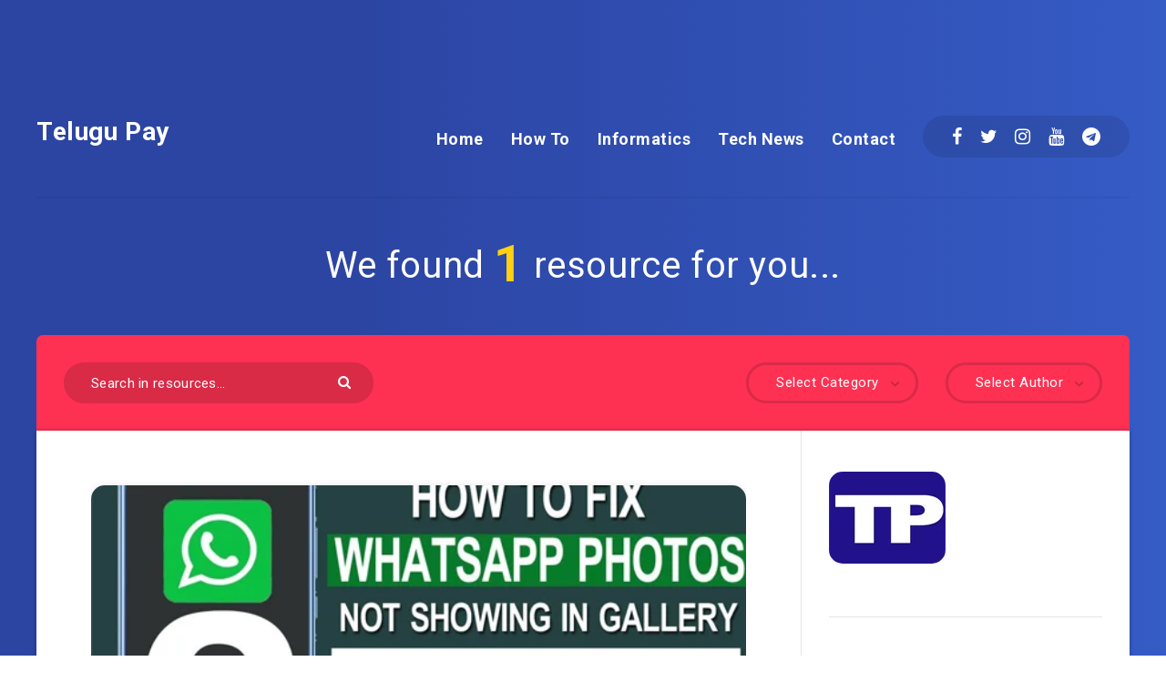

--- FILE ---
content_type: text/html; charset=UTF-8
request_url: https://telugupay.com/tag/whatsapp-images-and-videos-not-showing-in-gallery-how-fix-it/
body_size: 16092
content:
<!DOCTYPE html><html dir="ltr" lang="en-US" prefix="og: https://ogp.me/ns#" prefix="og: http://ogp.me/ns#"><head><meta charset="UTF-8"><meta name="viewport" content="width=device-width, initial-scale=1, maximum-scale=5"><title>WhatsApp Images And Videos Not Showing In Gallery How Fix it - Telugu Pay</title><meta name="robots" content="max-image-preview:large" /><meta name="google-site-verification" content="ODU7RYjnEj8sWgbYf_MIjesQd3h5wQYAMore4yfuTes" /><link rel="canonical" href="https://telugupay.com/tag/whatsapp-images-and-videos-not-showing-in-gallery-how-fix-it/" /><meta name="generator" content="All in One SEO (AIOSEO) 4.8.7" /> <script async src="https://www.googletagmanager.com/gtag/js?id=G-KFFSLLJ8ZW"></script> <script>window.dataLayer = window.dataLayer || [];
function gtag(){dataLayer.push(arguments);}
gtag('js', new Date());

gtag('config', 'G-KFFSLLJ8ZW');</script> <script type="application/ld+json" class="aioseo-schema">{"@context":"https:\/\/schema.org","@graph":[{"@type":"BreadcrumbList","@id":"https:\/\/telugupay.com\/tag\/whatsapp-images-and-videos-not-showing-in-gallery-how-fix-it\/#breadcrumblist","itemListElement":[{"@type":"ListItem","@id":"https:\/\/telugupay.com#listItem","position":1,"name":"Home","item":"https:\/\/telugupay.com","nextItem":{"@type":"ListItem","@id":"https:\/\/telugupay.com\/tag\/whatsapp-images-and-videos-not-showing-in-gallery-how-fix-it\/#listItem","name":"WhatsApp Images And Videos Not Showing In Gallery How Fix it"}},{"@type":"ListItem","@id":"https:\/\/telugupay.com\/tag\/whatsapp-images-and-videos-not-showing-in-gallery-how-fix-it\/#listItem","position":2,"name":"WhatsApp Images And Videos Not Showing In Gallery How Fix it","previousItem":{"@type":"ListItem","@id":"https:\/\/telugupay.com#listItem","name":"Home"}}]},{"@type":"CollectionPage","@id":"https:\/\/telugupay.com\/tag\/whatsapp-images-and-videos-not-showing-in-gallery-how-fix-it\/#collectionpage","url":"https:\/\/telugupay.com\/tag\/whatsapp-images-and-videos-not-showing-in-gallery-how-fix-it\/","name":"WhatsApp Images And Videos Not Showing In Gallery How Fix it - Telugu Pay","inLanguage":"en-US","isPartOf":{"@id":"https:\/\/telugupay.com\/#website"},"breadcrumb":{"@id":"https:\/\/telugupay.com\/tag\/whatsapp-images-and-videos-not-showing-in-gallery-how-fix-it\/#breadcrumblist"}},{"@type":"Organization","@id":"https:\/\/telugupay.com\/#organization","name":"Telugu Pay","description":"Information just a click away...","url":"https:\/\/telugupay.com\/"},{"@type":"WebSite","@id":"https:\/\/telugupay.com\/#website","url":"https:\/\/telugupay.com\/","name":"Telugu Pay","description":"Information just a click away...","inLanguage":"en-US","publisher":{"@id":"https:\/\/telugupay.com\/#organization"}}]}</script> <meta property="description" content="WhatsApp is a part of everyone’s daily life these days whatever the conversation might be, however some of us still wander to get solutions to..."/><meta property="og:locale" content="en_US" /><meta property="og:title" content="Tag: &lt;span&gt;WhatsApp Images And Videos Not Showing In Gallery How Fix it&lt;/span&gt; - Telugu Pay"/><meta property="og:description" content="WhatsApp is a part of everyone’s daily life these days whatever the conversation might be, however some of us still wander to get solutions to..."/><meta property="og:type" content="object"/><meta property="og:url" content="https://telugupay.com/tag/whatsapp-images-and-videos-not-showing-in-gallery-how-fix-it/"/><meta property="og:site_name" content="Telugu Pay"/><meta name="twitter:card" content="summary_large_image" /><meta name="twitter:description" content="WhatsApp is a part of everyone’s daily life these days whatever the conversation might be, however some of us still wander to get solutions to..." /><meta name="twitter:title" content="Tag: &lt;span&gt;WhatsApp Images And Videos Not Showing In Gallery How Fix it&lt;/span&gt; - Telugu Pay" /> <script data-cfasync="false" data-pagespeed-no-defer>var gtm4wp_datalayer_name = "dataLayer";
	var dataLayer = dataLayer || [];</script> <link rel='dns-prefetch' href='//fonts.googleapis.com' /><link rel="alternate" type="application/rss+xml" title="Telugu Pay &raquo; Feed" href="https://telugupay.com/feed/" /><link rel="alternate" type="application/rss+xml" title="Telugu Pay &raquo; Comments Feed" href="https://telugupay.com/comments/feed/" /><link rel="alternate" type="application/rss+xml" title="Telugu Pay &raquo; WhatsApp Images And Videos Not Showing In Gallery How Fix it Tag Feed" href="https://telugupay.com/tag/whatsapp-images-and-videos-not-showing-in-gallery-how-fix-it/feed/" /> <script data-optimized="1" type="text/javascript">window._wpemojiSettings={"baseUrl":"https:\/\/s.w.org\/images\/core\/emoji\/16.0.1\/72x72\/","ext":".png","svgUrl":"https:\/\/s.w.org\/images\/core\/emoji\/16.0.1\/svg\/","svgExt":".svg","source":{"concatemoji":"https:\/\/telugupay.com\/wp-includes\/js\/wp-emoji-release.min.js?ver=6.8.3"}};
/*! This file is auto-generated */
!function(s,n){var o,i,e;function c(e){try{var t={supportTests:e,timestamp:(new Date).valueOf()};sessionStorage.setItem(o,JSON.stringify(t))}catch(e){}}function p(e,t,n){e.clearRect(0,0,e.canvas.width,e.canvas.height),e.fillText(t,0,0);var t=new Uint32Array(e.getImageData(0,0,e.canvas.width,e.canvas.height).data),a=(e.clearRect(0,0,e.canvas.width,e.canvas.height),e.fillText(n,0,0),new Uint32Array(e.getImageData(0,0,e.canvas.width,e.canvas.height).data));return t.every(function(e,t){return e===a[t]})}function u(e,t){e.clearRect(0,0,e.canvas.width,e.canvas.height),e.fillText(t,0,0);for(var n=e.getImageData(16,16,1,1),a=0;a<n.data.length;a++)if(0!==n.data[a])return!1;return!0}function f(e,t,n,a){switch(t){case"flag":return n(e,"\ud83c\udff3\ufe0f\u200d\u26a7\ufe0f","\ud83c\udff3\ufe0f\u200b\u26a7\ufe0f")?!1:!n(e,"\ud83c\udde8\ud83c\uddf6","\ud83c\udde8\u200b\ud83c\uddf6")&&!n(e,"\ud83c\udff4\udb40\udc67\udb40\udc62\udb40\udc65\udb40\udc6e\udb40\udc67\udb40\udc7f","\ud83c\udff4\u200b\udb40\udc67\u200b\udb40\udc62\u200b\udb40\udc65\u200b\udb40\udc6e\u200b\udb40\udc67\u200b\udb40\udc7f");case"emoji":return!a(e,"\ud83e\udedf")}return!1}function g(e,t,n,a){var r="undefined"!=typeof WorkerGlobalScope&&self instanceof WorkerGlobalScope?new OffscreenCanvas(300,150):s.createElement("canvas"),o=r.getContext("2d",{willReadFrequently:!0}),i=(o.textBaseline="top",o.font="600 32px Arial",{});return e.forEach(function(e){i[e]=t(o,e,n,a)}),i}function t(e){var t=s.createElement("script");t.src=e,t.defer=!0,s.head.appendChild(t)}"undefined"!=typeof Promise&&(o="wpEmojiSettingsSupports",i=["flag","emoji"],n.supports={everything:!0,everythingExceptFlag:!0},e=new Promise(function(e){s.addEventListener("DOMContentLoaded",e,{once:!0})}),new Promise(function(t){var n=function(){try{var e=JSON.parse(sessionStorage.getItem(o));if("object"==typeof e&&"number"==typeof e.timestamp&&(new Date).valueOf()<e.timestamp+604800&&"object"==typeof e.supportTests)return e.supportTests}catch(e){}return null}();if(!n){if("undefined"!=typeof Worker&&"undefined"!=typeof OffscreenCanvas&&"undefined"!=typeof URL&&URL.createObjectURL&&"undefined"!=typeof Blob)try{var e="postMessage("+g.toString()+"("+[JSON.stringify(i),f.toString(),p.toString(),u.toString()].join(",")+"));",a=new Blob([e],{type:"text/javascript"}),r=new Worker(URL.createObjectURL(a),{name:"wpTestEmojiSupports"});return void(r.onmessage=function(e){c(n=e.data),r.terminate(),t(n)})}catch(e){}c(n=g(i,f,p,u))}t(n)}).then(function(e){for(var t in e)n.supports[t]=e[t],n.supports.everything=n.supports.everything&&n.supports[t],"flag"!==t&&(n.supports.everythingExceptFlag=n.supports.everythingExceptFlag&&n.supports[t]);n.supports.everythingExceptFlag=n.supports.everythingExceptFlag&&!n.supports.flag,n.DOMReady=!1,n.readyCallback=function(){n.DOMReady=!0}}).then(function(){return e}).then(function(){var e;n.supports.everything||(n.readyCallback(),(e=n.source||{}).concatemoji?t(e.concatemoji):e.wpemoji&&e.twemoji&&(t(e.twemoji),t(e.wpemoji)))}))}((window,document),window._wpemojiSettings)</script> <link data-optimized="2" rel="stylesheet" href="https://telugupay.com/wp-content/litespeed/css/a9a0edb23827ba3c76d9bb963e5205df.css?ver=11189" /><link rel="preload" as="style" id='epcl-plugins-css' onload="this.onload=null;this.rel=`stylesheet`"  href='https://telugupay.com/wp-content/themes/reco/assets/dist/plugins.min.css?ver=4.5.5' type='text/css' media='all' /><link rel="preload" as="style" id='epcl-google-fonts-css' onload="this.onload=null;this.rel=`stylesheet`"  href='https://fonts.googleapis.com/css?family=Poppins%3A400%2C400i%2C500%2C600%2C600i%2C700%2C700i%7CRoboto%3A400%2C500%2C700&#038;subset=latin%2Clatin-ext&#038;display=swap' type='text/css' media='all' /> <script type="text/javascript" src="https://telugupay.com/wp-includes/js/jquery/jquery.min.js?ver=3.7.1" id="jquery-core-js"></script> <script data-optimized="1" type="text/javascript" src="https://telugupay.com/wp-content/litespeed/js/d9730116db113649184a59a626c7f092.js?ver=d542a" id="jquery-migrate-js"></script> <script data-optimized="1" type="text/javascript" id="__ytprefs__-js-extra">var _EPYT_={"ajaxurl":"https:\/\/telugupay.com\/wp-admin\/admin-ajax.php","security":"6c4b30c7ba","gallery_scrolloffset":"20","eppathtoscripts":"https:\/\/telugupay.com\/wp-content\/plugins\/youtube-embed-plus\/scripts\/","eppath":"https:\/\/telugupay.com\/wp-content\/plugins\/youtube-embed-plus\/","epresponsiveselector":"[\"iframe.__youtube_prefs__\",\"iframe[src*='youtube.com']\",\"iframe[src*='youtube-nocookie.com']\",\"iframe[data-ep-src*='youtube.com']\",\"iframe[data-ep-src*='youtube-nocookie.com']\",\"iframe[data-ep-gallerysrc*='youtube.com']\"]","epdovol":"1","version":"14.2.3","evselector":"iframe.__youtube_prefs__[src], iframe[src*=\"youtube.com\/embed\/\"], iframe[src*=\"youtube-nocookie.com\/embed\/\"]","ajax_compat":"","maxres_facade":"eager","ytapi_load":"light","pause_others":"","stopMobileBuffer":"1","facade_mode":"","not_live_on_channel":""}</script> <script data-optimized="1" type="text/javascript" src="https://telugupay.com/wp-content/litespeed/js/7e12af6ba033ca5a72748270de3866c6.js?ver=7fd80" id="__ytprefs__-js"></script> <link rel="https://api.w.org/" href="https://telugupay.com/wp-json/" /><link rel="alternate" title="JSON" type="application/json" href="https://telugupay.com/wp-json/wp/v2/tags/67" /><link rel="EditURI" type="application/rsd+xml" title="RSD" href="https://telugupay.com/xmlrpc.php?rsd" /><meta name="generator" content="WordPress 6.8.3" /><meta name="generator" content="Redux 4.5.7" /> <script data-cfasync="false" data-pagespeed-no-defer>var dataLayer_content = {"pagePostType":"post","pagePostType2":"tag-post"};
	dataLayer.push( dataLayer_content );</script> <script data-cfasync="false" data-pagespeed-no-defer>(function(w,d,s,l,i){w[l]=w[l]||[];w[l].push({'gtm.start':
new Date().getTime(),event:'gtm.js'});var f=d.getElementsByTagName(s)[0],
j=d.createElement(s),dl=l!='dataLayer'?'&l='+l:'';j.async=true;j.src=
'//www.googletagmanager.com/gtm.js?id='+i+dl;f.parentNode.insertBefore(j,f);
})(window,document,'script','dataLayer','GTM-5VNPC9Q');</script> <link rel="icon" href="https://telugupay.com/wp-content/uploads/2021/11/cropped-cropped-Telugu-Pay-LG-32x32.png" sizes="32x32" /><link rel="icon" href="https://telugupay.com/wp-content/uploads/2021/11/cropped-cropped-Telugu-Pay-LG-192x192.png" sizes="192x192" /><link rel="apple-touch-icon" href="https://telugupay.com/wp-content/uploads/2021/11/cropped-cropped-Telugu-Pay-LG-180x180.png" /><meta name="msapplication-TileImage" content="https://telugupay.com/wp-content/uploads/2021/11/cropped-cropped-Telugu-Pay-LG-270x270.png" /><meta name="galaksion-domain-verification" content="6c75e77f3547ede251c7838db8c93a5256980aba0b05dd866e4f0cbfe9a68826" /></head><body class="archive tag tag-whatsapp-images-and-videos-not-showing-in-gallery-how-fix-it tag-67 wp-custom-logo wp-embed-responsive wp-theme-reco wp-child-theme-reco-child  mobile-fullwidth  enable-optimization"><div id='div-gpt-ad-1683873163050-0' style='min-width: 728px; min-height: 90px;'> <script>googletag.cmd.push(function(){googletag.display('div-gpt-ad-1683873163050-0')})</script> </div>
<svg xmlns="http://www.w3.org/2000/svg" xmlns:xlink="http://www.w3.org/1999/xlink" style="display: none;"><symbol id="clock" viewBox="0 0 512 512">
<path d="M347.216,301.211l-71.387-53.54V138.609c0-10.966-8.864-19.83-19.83-19.83c-10.966,0-19.83,8.864-19.83,19.83v118.978    c0,6.246,2.935,12.136,7.932,15.864l79.318,59.489c3.569,2.677,7.734,3.966,11.878,3.966c6.048,0,11.997-2.717,15.884-7.952    C357.766,320.208,355.981,307.775,347.216,301.211z"></path>
<path d="M256,0C114.833,0,0,114.833,0,256s114.833,256,256,256s256-114.833,256-256S397.167,0,256,0z M256,472.341    c-119.275,0-216.341-97.066-216.341-216.341S136.725,39.659,256,39.659c119.295,0,216.341,97.066,216.341,216.341    S375.275,472.341,256,472.341z"></path>
</symbol><symbol id="comments-old" viewBox="0 0 31 31">
<path d="M29.833,22.545c-0.034-0.028-0.075-0.044-0.112-0.068c-0.043-0.041-0.078-0.087-0.125-0.125l-2.187-1.774
c2.356-1.741,3.774-4.021,3.774-6.558c0-5.591-6.849-9.97-15.592-9.97C6.849,4.05,0,8.43,0,14.02c0,2.94,1.937,5.649,5.351,7.534
l-2.19,5.385l1.331,0.133c0.414,0.043,0.812,0.062,1.197,0.062c3.585,0,5.955-1.692,7.384-3.272
c0.83,0.086,1.675,0.129,2.519,0.129c2.286,0,4.438-0.306,6.375-0.849l4.215,3.419c0.049,0.04,0.104,0.071,0.155,0.105
c0.028,0.029,0.05,0.062,0.082,0.087c0.245,0.198,0.562,0.272,0.896,0.241c0.041,0.004,0.082,0.011,0.125,0.011
c0.582,0,1.162-0.252,1.556-0.737l0.894-1.102c0.426-0.525,0.536-1.203,0.364-1.811C30.212,23.029,30.075,22.742,29.833,22.545z
M15.595,21.99c-0.944,0-1.888-0.058-2.806-0.172l-0.548-0.069l-0.35,0.427c-1.528,1.866-3.488,2.857-5.831,2.951l1.845-4.536
l-0.848-0.407c-3.213-1.544-5.055-3.79-5.055-6.163c0-4.32,6.224-7.97,13.592-7.97c7.367,0,13.593,3.651,13.593,7.971
c0,1.976-1.312,3.806-3.431,5.216l-7.153-5.806l-1.185-0.961c-0.088-0.093-0.188-0.179-0.31-0.252l-0.06-0.048l-0.009,0.011
c-0.096-0.052-0.198-0.1-0.312-0.137l-5.011-1.632c-0.223-0.073-0.416-0.107-0.578-0.107c-0.598,0-0.758,0.47-0.326,1.221
l2.629,4.567c0.06,0.104,0.13,0.192,0.2,0.276l-0.007,0.009l0.034,0.028c0.111,0.125,0.233,0.22,0.362,0.293l1.61,1.308
l4.346,3.528C18.602,21.826,17.126,21.99,15.595,21.99z M15.701,16.275l0.28-0.345l6.191,5.024c-0.238,0.08-0.486,0.15-0.734,0.223
l-5.871-4.766C15.612,16.367,15.658,16.328,15.701,16.275z M15.343,14.276l-1.049,1.292l-2.312-4.017l4.407,1.436l-0.599,0.738
L15.343,14.276z M23.93,23.199l-0.603-0.489c0.233-0.083,0.46-0.173,0.685-0.263l0.318,0.259L23.93,23.199z M27.436,23.176
l-0.894,1.103c-0.229,0.283-0.383,0.596-0.472,0.904l-1.484-1.205l2.154-2.654l1.484,1.205
C27.939,22.678,27.666,22.892,27.436,23.176z"/>
</symbol><symbol id="copy" viewBox="0 0 488.3 488.3">
<g>
<path d="M314.25,85.4h-227c-21.3,0-38.6,17.3-38.6,38.6v325.7c0,21.3,17.3,38.6,38.6,38.6h227c21.3,0,38.6-17.3,38.6-38.6V124
C352.75,102.7,335.45,85.4,314.25,85.4z M325.75,449.6c0,6.4-5.2,11.6-11.6,11.6h-227c-6.4,0-11.6-5.2-11.6-11.6V124
c0-6.4,5.2-11.6,11.6-11.6h227c6.4,0,11.6,5.2,11.6,11.6V449.6z"/>
<path d="M401.05,0h-227c-21.3,0-38.6,17.3-38.6,38.6c0,7.5,6,13.5,13.5,13.5s13.5-6,13.5-13.5c0-6.4,5.2-11.6,11.6-11.6h227
c6.4,0,11.6,5.2,11.6,11.6v325.7c0,6.4-5.2,11.6-11.6,11.6c-7.5,0-13.5,6-13.5,13.5s6,13.5,13.5,13.5c21.3,0,38.6-17.3,38.6-38.6
V38.6C439.65,17.3,422.35,0,401.05,0z"/>
</g>
</symbol><symbol id="download" viewBox="0 -15 512 511">
<path d="m400.5625 144.59375h-.945312c-9.101563-79.101562-80.605469-135.847656-159.707032-126.742188-66.566406 7.660157-119.085937 60.175782-126.746094 126.742188h-.941406c-53.085937 0-96.117187 43.03125-96.117187 96.117188 0 53.082031 43.03125 96.113281 96.117187 96.113281h288.339844c53.085938 0 96.117188-43.03125 96.117188-96.113281 0-53.085938-43.035157-96.117188-96.117188-96.117188zm0 0" fill="#bddbff"/><g fill="#3d9ae2"><path d="m413.492188 129.410156c-17.292969-86.765625-101.648438-143.082031-188.414063-125.789062-63.460937 12.648437-113.082031 62.238281-125.769531 125.691406-61.519532 7.089844-105.648438 62.707031-98.5625 124.230469 6.523437 56.621093 54.480468 99.339843 111.476562 99.300781h80.09375c8.847656 0 16.019532-7.171875 16.019532-16.019531 0-8.847657-7.171876-16.019531-16.019532-16.019531h-80.09375c-44.238281-.261719-79.886718-36.332032-79.625-80.566407.261719-44.238281 36.332032-79.886719 80.566406-79.625 8.167969 0 15.027344-6.140625 15.925782-14.257812 8.132812-70.304688 71.722656-120.707031 142.03125-112.574219 59.109375 6.835938 105.738281 53.464844 112.574218 112.574219 1.34375 8.261719 8.5 14.3125 16.867188 14.257812 44.238281 0 80.097656 35.859375 80.097656 80.097657 0 44.234374-35.859375 80.09375-80.097656 80.09375h-80.09375c-8.847656 0-16.019531 7.171874-16.019531 16.019531 0 8.847656 7.171875 16.019531 16.019531 16.019531h80.09375c61.929688-.386719 111.820312-50.902344 111.433594-112.828125-.347656-56.394531-42.527344-103.753906-98.503906-110.605469zm0 0"/><path d="m313.019531 385.679688-40.609375 40.625v-201.613282c0-8.847656-7.171875-16.019531-16.019531-16.019531-8.84375 0-16.015625 7.171875-16.015625 16.019531v201.613282l-40.609375-40.625c-6.144531-6.363282-16.289063-6.539063-22.652344-.390626-6.363281 6.144532-6.539062 16.285157-.394531 22.648438.128906.132812.261719.265625.394531.394531l67.9375 67.953125c1.480469 1.480469 3.238281 2.65625 5.175781 3.460938 3.941407 1.664062 8.390626 1.664062 12.332032 0 1.9375-.804688 3.695312-1.980469 5.175781-3.460938l67.9375-67.953125c6.363281-6.144531 6.539063-16.285156.394531-22.652343-6.148437-6.363282-16.289062-6.539063-22.652344-.390626-.132812.128907-.265624.257813-.394531.390626zm0 0" fill="#3e3d42"/></g></symbol><symbol id="comments-2" viewBox="1 -31 511.99999 511">
<path d="m464 16.5h-416c-17.671875 0-32 14.328125-32 32v256c0 17.671875 14.328125 32 32 32h80v96l96-96h240c17.675781 0 32-14.328125 32-32v-256c0-17.671875-14.328125-32-32-32zm0 0" fill="#ffe477"/><path d="m128 448.5c-8.835938 0-16-7.164062-16-16v-80h-64c-26.511719 0-48-21.492188-48-48v-256c0-26.511719 21.488281-48 48-48h416c26.511719 0 48 21.488281 48 48v256c0 26.507812-21.488281 48-48 48h-233.375l-91.3125 91.3125c-3 3-7.070312 4.6875-11.3125 4.6875zm-80-416c-8.835938 0-16 7.164062-16 16v256c0 8.835938 7.164062 16 16 16h80c8.835938 0 16 7.164062 16 16v57.375l68.6875-68.6875c3-3 7.070312-4.6875 11.3125-4.6875h240c8.835938 0 16-7.164062 16-16v-256c0-8.835938-7.164062-16-16-16zm0 0" fill="#3e3d42"/></symbol><symbol id="calendar" viewBox="1 1 511.99999 511.99999">
<g fill="#bddbff"><path d="m464 64h-64v32c0 8.835938-7.164062 16-16 16h-32c-8.835938 0-16-7.164062-16-16v-32h-160v32c0 8.835938-7.164062 16-16 16h-32c-8.835938 0-16-7.164062-16-16v-32h-64c-17.652344.054688-31.949219 14.347656-32 32v80h480v-80c-.054688-17.652344-14.347656-31.945312-32-32zm0 0"/><path d="m160 272c0 17.671875-14.328125 32-32 32s-32-14.328125-32-32 14.328125-32 32-32 32 14.328125 32 32zm0 0"/><path d="m416 272c0 17.671875-14.328125 32-32 32s-32-14.328125-32-32 14.328125-32 32-32 32 14.328125 32 32zm0 0"/><path d="m288 272c0 17.671875-14.328125 32-32 32s-32-14.328125-32-32 14.328125-32 32-32 32 14.328125 32 32zm0 0"/><path d="m160 400c0 17.671875-14.328125 32-32 32s-32-14.328125-32-32 14.328125-32 32-32 32 14.328125 32 32zm0 0"/><path d="m416 400c0 17.671875-14.328125 32-32 32s-32-14.328125-32-32 14.328125-32 32-32 32 14.328125 32 32zm0 0"/><path d="m288 400c0 17.671875-14.328125 32-32 32s-32-14.328125-32-32 14.328125-32 32-32 32 14.328125 32 32zm0 0"/></g><path d="m464 48h-48v-16c0-17.671875-14.328125-32-32-32h-32c-17.671875 0-32 14.328125-32 32v16h-128v-16c0-17.671875-14.328125-32-32-32h-32c-17.671875 0-32 14.328125-32 32v16h-48c-26.507812 0-48 21.488281-48 48v368c0 26.507812 21.492188 48 48 48h416c26.507812 0 48-21.492188 48-48v-368c0-26.511719-21.492188-48-48-48zm-112-16h32v64h-32zm-224 0h32v64h-32zm-80 48h48v16c0 17.671875 14.328125 32 32 32h32c17.671875 0 32-14.324219 32-32v-16h128v16c0 17.671875 14.328125 32 32 32h32c17.671875 0 32-14.324219 32-32v-16h48c8.835938 0 16 7.164062 16 16v64h-448v-64c0-8.835938 7.164062-16 16-16zm416 400h-416c-8.835938 0-16-7.164062-16-16v-272h448v272c0 8.835938-7.164062 16-16 16zm0 0" fill="#3d9ae2"/><path d="m128 224c-26.507812 0-48 21.492188-48 48s21.492188 48 48 48 48-21.492188 48-48-21.492188-48-48-48zm0 64c-8.835938 0-16-7.164062-16-16s7.164062-16 16-16 16 7.164062 16 16-7.164062 16-16 16zm0 0" fill="#3d9ae2"/><path d="m384 224c-26.507812 0-48 21.492188-48 48s21.492188 48 48 48 48-21.492188 48-48-21.492188-48-48-48zm0 64c-8.835938 0-16-7.164062-16-16s7.164062-16 16-16 16 7.164062 16 16-7.164062 16-16 16zm0 0" fill="#3d9ae2"/><path d="m256 224c-26.507812 0-48 21.492188-48 48s21.492188 48 48 48 48-21.492188 48-48-21.492188-48-48-48zm0 64c-8.835938 0-16-7.164062-16-16s7.164062-16 16-16 16 7.164062 16 16-7.164062 16-16 16zm0 0" fill="#3d9ae2"/><path d="m128 352c-26.507812 0-48 21.492188-48 48s21.492188 48 48 48 48-21.492188 48-48-21.492188-48-48-48zm0 64c-8.835938 0-16-7.164062-16-16s7.164062-16 16-16 16 7.164062 16 16-7.164062 16-16 16zm0 0" fill="#3d9ae2"/><path d="m384 352c-26.507812 0-48 21.492188-48 48s21.492188 48 48 48 48-21.492188 48-48-21.492188-48-48-48zm0 64c-8.835938 0-16-7.164062-16-16s7.164062-16 16-16 16 7.164062 16 16-7.164062 16-16 16zm0 0" fill="#3d9ae2"/><path d="m256 352c-26.507812 0-48 21.492188-48 48s21.492188 48 48 48 48-21.492188 48-48-21.492188-48-48-48zm0 64c-8.835938 0-16-7.164062-16-16s7.164062-16 16-16 16 7.164062 16 16-7.164062 16-16 16zm0 0" fill="#3d9ae2"/></symbol><symbol id="clock-2" viewBox="1 1 511.99998 511.99998">
<path d="m256 0c-141.386719 0-256 114.613281-256 256s114.613281 256 256 256 256-114.613281 256-256c-.167969-141.316406-114.683594-255.832031-256-256zm16 479.183594v-31.183594c0-8.835938-7.164062-16-16-16s-16 7.164062-16 16v31.183594c-110.917969-8.054688-199.128906-96.265625-207.183594-207.183594h31.183594c8.835938 0 16-7.164062 16-16s-7.164062-16-16-16h-31.183594c8.054688-110.917969 96.265625-199.128906 207.183594-207.183594v31.183594c0 8.835938 7.164062 16 16 16s16-7.164062 16-16v-31.183594c110.917969 8.054688 199.128906 96.265625 207.183594 207.183594h-31.183594c-8.835938 0-16 7.164062-16 16s7.164062 16 16 16h31.183594c-8.054688 110.917969-96.265625 199.128906-207.183594 207.183594zm0 0"/><path d="m352 240h-80v-96c0-8.835938-7.164062-16-16-16s-16 7.164062-16 16v112c0 8.835938 7.164062 16 16 16h96c8.835938 0 16-7.164062 16-16s-7.164062-16-16-16zm0 0"/></symbol><symbol id="envelope" viewBox="1 -95 511.99998 511">
<path d="m16 32.5v256c0 8.835938 7.164062 16 16 16h448c8.835938 0 16-7.164062 16-16v-256l-240 112zm0 0" fill="#333"/><path d="m480 16.5h-448c-8.835938 0-16 7.164062-16 16l240 112 240-112c0-8.835938-7.164062-16-16-16zm0 0" fill="#333"/><path d="m512 32.117188c0-.207032 0-.386719 0-.59375-.527344-17.289063-14.699219-31.03125-32-31.023438h-448c-17.261719.042969-31.378906 13.769531-31.9023438 31.023438v.59375c0 .207031-.0976562.253906-.0976562.382812v256c0 17.671875 14.328125 32 32 32h448c17.671875 0 32-14.328125 32-32v-256c0-.128906 0-.257812 0-.382812zm-53.839844.382812-202.160156 94.398438-202.160156-94.398438zm-426.160156 256v-230.878906l217.230469 101.375c4.292969 2.003906 9.246093 2.003906 13.539062 0l217.230469-101.375v230.878906zm0 0" fill="#fff"/></symbol>
</svg><div id="wrapper"><header id="header" class="minimalist enable-sticky"><div class="menu-wrapper"><div class="grid-container"><div class="menu-mobile">
<i class="fa fa-bars"></i></div><div class="logo">
<a href="https://telugupay.com/" class="title white no-margin">
Telugu Pay					</a></div><div class="share-buttons hide-on-tablet hide-on-mobile">
<a href="https://www.facebook.com/telugupay" target="_blank" aria-label="Facebook" rel="nofollow noopener noreferrer"><i class="fa fa-facebook"></i></a>
<a href="https://twitter.com/TeluguPay" target="_blank" aria-label="Twitter" rel="nofollow noopener noreferrer"><i class="fa fa-twitter"></i></a>
<a href="https://www.instagram.com/telugupay/" target="_blank" aria-label="Instagram" rel="nofollow noopener noreferrer"><i class="fa fa-instagram"></i></a>
<a href="https://www.youtube.com/telugupay" target="_blank" aria-label="Youtube" rel="nofollow noopener noreferrer"><i class="fa fa-youtube"></i></a>
<a href="https://t.me/TeluguPayChannel" target="_blank" aria-label="Telegram" rel="nofollow noopener noreferrer"><i class="fa fa-telegram"></i></a></div><nav class="main-nav"><ul id="menu-header" class="menu"><li id="menu-item-963" class="menu-item menu-item-type-custom menu-item-object-custom menu-item-home menu-item-963"><a href="https://telugupay.com/">Home</a></li><li id="menu-item-630" class="menu-item menu-item-type-taxonomy menu-item-object-category menu-item-630"><a href="https://telugupay.com/category/how-to/">How To</a></li><li id="menu-item-631" class="menu-item menu-item-type-taxonomy menu-item-object-category menu-item-631"><a href="https://telugupay.com/category/informatics/">Informatics</a></li><li id="menu-item-632" class="menu-item menu-item-type-taxonomy menu-item-object-category menu-item-632"><a href="https://telugupay.com/category/tech-news/">Tech News</a></li><li id="menu-item-175" class="menu-item menu-item-type-post_type menu-item-object-page menu-item-175"><a href="https://telugupay.com/contact-us/">Contact</a></li></ul></nav><div class="clear"></div><div class="border hide-on-tablet hide-on-mobile"></div></div><div class="clear"></div></div><div class="spacer" style="display:none;"></div><div class="clear"></div></header><main id="archives" class="main"><div class="grid-container module-wrapper "><div class="section counter"><h1 class="title ularge white textcenter no-margin">We found <span class="count main-color" data-total="1">0</span> resource for you...</h1><div class="clear"></div></div><div class="filters"><div class="grid-33 tablet-grid-40"><form action="https://telugupay.com/" method="get" class="search-form">
<input type="text" name="s" id="s" value="" class="search-field" placeholder="Search in resources..." aria-label="Search in resources..." required>
<button type="submit" class="submit" aria-label="Submit"><i class="fa fa-search"></i></button></form></div><div class="grid-50 tablet-grid-60 alignright textright hide-on-mobile"><select name="author" class="custom-select hide-on-mobile"><option value="">Select Author</option><option value="https://telugupay.com/author/admin/">Suresh kumar</option>
</select>
<select name="tag" class="custom-select"><option value="">Select Category</option><option value="https://telugupay.com/category/how-to/" >How To</option><option value="https://telugupay.com/category/informatics/" >Informatics</option><option value="https://telugupay.com/category/latest-news/" >Latest News</option><option value="https://telugupay.com/category/must-watch/" >Must Watch</option><option value="https://telugupay.com/category/tech-news/" >Tech News</option><option value="https://telugupay.com/category/top-news/" >Top News</option><option value="https://telugupay.com/category/trending/" >Trending</option>
</select></div><div class="clear"></div></div><div class="content-wrapper classic"><div class="content clearfix"><div class="center left-content grid-70"><div id="articles-696f546119745" class="articles classic"><article class="default index-1 np-mobile&quot; post-107 post type-post status-publish format-standard has-post-thumbnail hentry category-latest-news category-tech-news tag-gallery tag-how-to-fix-whatsapp-photos-and-videos-not-showing tag-telugu-pay tag-whatsapp tag-whatsapp-images-and-videos-not-showing-in-gallery-how-fix-it tag-whatsapp-images-not-showing-in-gallery tag-whatsapp-media-not-showing-in-gallery tag-whatsapp-photo-and-video-not-save-in-gallery tag-whatsapp-photos-not-showing-in-gallery tag-whatsapp-photos-videos-not-showing-in-the-gallery tag-whatsapp-pictures-videos-not-showing tag-whatsapp-videos-not-showing-in-gallery tag-whatsapp-videos-not-showing-in-gallery-android"><div class="top"><div class="post-format-image post-format-wrapper "><div class="featured-image">
<a href="https://telugupay.com/whatsapp-photos-and-videos-not-showing-in-the-gallery-fix-it-to-two-easy-steps/" class="thumb hover-effect">
<span class="fullimage cover" role="img" aria-label="WhatsApp Photos and Videos not Showing in the Gallery Fix it to two easy Steps" style="background-image: url(https://telugupay.com/wp-content/uploads/2021/11/WhatsApp-Photos-and-Videos-not-Showing-in-the-Gallery-Fix-it-to-two-easy-Steps.jpg);"></span>
</a><div class="tags absolute">
<a href="https://telugupay.com/category/latest-news/" rel="category tag">Latest News</a> <a href="https://telugupay.com/category/tech-news/" rel="category tag">Tech News</a></div></div></div></div><div class="bottom"><header><h2 class="title gradient-effect"><a href="https://telugupay.com/whatsapp-photos-and-videos-not-showing-in-the-gallery-fix-it-to-two-easy-steps/">WhatsApp Photos and Videos not Showing in the Gallery Fix it to two easy Steps</a></h2><div class="meta">
<time datetime="2021-11-22"><svg><use xlink:href="#calendar"></use></svg>November 22, 2021</time><a href="https://telugupay.com/whatsapp-photos-and-videos-not-showing-in-the-gallery-fix-it-to-two-easy-steps/#comments" class="comments alignright">
<svg><use xlink:href="#comments-2"></use></svg>
<span class="comment-count">0</span>
<span class="comment-word hide-on-mobile">Comments</span>
</a><a href="https://telugupay.com/whatsapp-photos-and-videos-not-showing-in-the-gallery-fix-it-to-two-easy-steps/" class="download alignright">
<i class="fa fa-eye" style="top: -1px;"></i> 898                            </a><div class="clear"></div></div></header><div class="post-excerpt grid-container grid-small np-mobile"><div class="clear"></div>
<a href="https://telugupay.com/whatsapp-photos-and-videos-not-showing-in-the-gallery-fix-it-to-two-easy-steps/" class="button outline">Continue reading</a></div></div><div class="border"></div></article><div class="separator hide-on-tablet hide-on-mobile"></div></div><div class="separator last hide-on-tablet hide-on-mobile"></div><div class="clear"></div><div class="pagination section"><div class="nav">
<span class="page-number">
Page 1                of 1            </span></div></div></div><aside id="sidebar" class="grid-30 np-mobile no-sidebar"><div class="default-sidebar"><section id="block-45" class="widget widget_block widget_media_image"><figure class="wp-block-image size-full"><img data-lazyloaded="1" src="[data-uri]" decoding="async" width="128" height="101" data-src="https://telugupay.com/wp-content/uploads/2021/11/cropped-Telugu-Pay-LG.png" alt="" class="wp-image-23" data-srcset="https://telugupay.com/wp-content/uploads/2021/11/cropped-Telugu-Pay-LG.png 128w, https://telugupay.com/wp-content/uploads/2021/11/cropped-Telugu-Pay-LG-100x79.png 100w" data-sizes="(max-width: 128px) 100vw, 128px" /><noscript><img decoding="async" width="128" height="101" src="https://telugupay.com/wp-content/uploads/2021/11/cropped-Telugu-Pay-LG.png" alt="" class="wp-image-23" srcset="https://telugupay.com/wp-content/uploads/2021/11/cropped-Telugu-Pay-LG.png 128w, https://telugupay.com/wp-content/uploads/2021/11/cropped-Telugu-Pay-LG-100x79.png 100w" sizes="(max-width: 128px) 100vw, 128px" /></noscript></figure><div class="clear"></div></section><section id="block-47" class="widget widget_block widget_text"><p><strong>Address</strong>:<br>Sundharaiah Nagar, Manugur<br>Bhadradri Kothagudem, Telangana<br>Pin:507117</p><div class="clear"></div></section></div></aside></div></div></div></main><footer id="footer" class="grid-container np-mobile no-sidebar"><div class="widgets"><div class="default-sidebar border-effect"><div class="grid-33 tablet-grid-50"><section id="block-57" class="widget widget_block underline-effect"><ul class="wp-block-page-list"><li class="wp-block-pages-list__item"><a class="wp-block-pages-list__item__link" href="https://telugupay.com/about/">About us</a></li><li class="wp-block-pages-list__item"><a class="wp-block-pages-list__item__link" href="https://telugupay.com/contact-us/">Contact</a></li><li class="wp-block-pages-list__item"><a class="wp-block-pages-list__item__link" href="https://telugupay.com/disclaimer/">Disclaimer</a></li><li class="wp-block-pages-list__item"><a class="wp-block-pages-list__item__link" href="https://telugupay.com/home/">Home</a></li><li class="wp-block-pages-list__item current-menu-item"><a class="wp-block-pages-list__item__link" href="https://telugupay.com/privacy-policy/" aria-current="page">Privacy Policy</a></li><li class="wp-block-pages-list__item"><a class="wp-block-pages-list__item__link" href="https://telugupay.com/terms-conditions/">Terms &amp; Conditions</a></li></ul><div class="clear"></div></section></div></div><div class="clear"></div><div class="clear"></div></div>
<br>
<a href="javascript:void(0)" id="back-to-top" class="epcl-button dark"><img data-lazyloaded="1" src="[data-uri]" data-src="https://telugupay.com/wp-content/themes/reco/assets/images/top-arrow.svg" width="15" alt="Back to top"><noscript><img src="https://telugupay.com/wp-content/themes/reco/assets/images/top-arrow.svg" width="15" alt="Back to top"></noscript></a></footer><div class="clear"></div></div>
 <script type="speculationrules">{"prefetch":[{"source":"document","where":{"and":[{"href_matches":"\/*"},{"not":{"href_matches":["\/wp-*.php","\/wp-admin\/*","\/wp-content\/uploads\/*","\/wp-content\/*","\/wp-content\/plugins\/*","\/wp-content\/themes\/reco-child\/*","\/wp-content\/themes\/reco\/*","\/*\\?(.+)"]}},{"not":{"selector_matches":"a[rel~=\"nofollow\"]"}},{"not":{"selector_matches":".no-prefetch, .no-prefetch a"}}]},"eagerness":"conservative"}]}</script> <noscript><iframe src="https://www.googletagmanager.com/ns.html?id=GTM-5VNPC9Q" height="0" width="0" style="display:none;visibility:hidden" aria-hidden="true"></iframe></noscript>
 <script data-optimized="1" type="text/javascript" src="https://telugupay.com/wp-content/litespeed/js/6dd096e862896cb64df385d57649eb83.js?ver=e50ab" id="wp-hooks-js"></script> <script data-optimized="1" type="text/javascript" src="https://telugupay.com/wp-content/litespeed/js/5c57c127a9c66b1b7f724c3044b2db29.js?ver=00624" id="wp-i18n-js"></script> <script data-optimized="1" type="text/javascript" id="wp-i18n-js-after">wp.i18n.setLocaleData({'text direction\u0004ltr':['ltr']})</script> <script data-optimized="1" type="text/javascript" src="https://telugupay.com/wp-content/litespeed/js/92ee42c4658a22cf00dbe66deb0a66d5.js?ver=bec85" id="swv-js"></script> <script data-optimized="1" type="text/javascript" id="contact-form-7-js-before">var wpcf7={"api":{"root":"https:\/\/telugupay.com\/wp-json\/","namespace":"contact-form-7\/v1"},"cached":1}</script> <script data-optimized="1" type="text/javascript" src="https://telugupay.com/wp-content/litespeed/js/9c19ca9532d90ca94ee1b5e52a846db0.js?ver=607bb" id="contact-form-7-js"></script> <script data-optimized="1" type="text/javascript" id="epcl-scripts-js-extra">var ajax_var={"url":"https:\/\/telugupay.com\/wp-admin\/admin-ajax.php","nonce":"cdfc33835e","assets_folder":"https:\/\/telugupay.com\/wp-content\/themes\/reco\/assets"}</script> <script data-optimized="1" type="text/javascript" src="https://telugupay.com/wp-content/litespeed/js/6e20c7ec83b0ca7a6da58fac6605e978.js?ver=7c92e" id="epcl-scripts-js"></script> <script data-optimized="1" type="text/javascript" src="https://telugupay.com/wp-content/litespeed/js/54169582e7066fd8ebbc712607422dcc.js?ver=29c6d" id="__ytprefsfitvids__-js"></script> <script data-no-optimize="1">window.lazyLoadOptions=Object.assign({},{threshold:300},window.lazyLoadOptions||{});!function(t,e){"object"==typeof exports&&"undefined"!=typeof module?module.exports=e():"function"==typeof define&&define.amd?define(e):(t="undefined"!=typeof globalThis?globalThis:t||self).LazyLoad=e()}(this,function(){"use strict";function e(){return(e=Object.assign||function(t){for(var e=1;e<arguments.length;e++){var n,a=arguments[e];for(n in a)Object.prototype.hasOwnProperty.call(a,n)&&(t[n]=a[n])}return t}).apply(this,arguments)}function o(t){return e({},at,t)}function l(t,e){return t.getAttribute(gt+e)}function c(t){return l(t,vt)}function s(t,e){return function(t,e,n){e=gt+e;null!==n?t.setAttribute(e,n):t.removeAttribute(e)}(t,vt,e)}function i(t){return s(t,null),0}function r(t){return null===c(t)}function u(t){return c(t)===_t}function d(t,e,n,a){t&&(void 0===a?void 0===n?t(e):t(e,n):t(e,n,a))}function f(t,e){et?t.classList.add(e):t.className+=(t.className?" ":"")+e}function _(t,e){et?t.classList.remove(e):t.className=t.className.replace(new RegExp("(^|\\s+)"+e+"(\\s+|$)")," ").replace(/^\s+/,"").replace(/\s+$/,"")}function g(t){return t.llTempImage}function v(t,e){!e||(e=e._observer)&&e.unobserve(t)}function b(t,e){t&&(t.loadingCount+=e)}function p(t,e){t&&(t.toLoadCount=e)}function n(t){for(var e,n=[],a=0;e=t.children[a];a+=1)"SOURCE"===e.tagName&&n.push(e);return n}function h(t,e){(t=t.parentNode)&&"PICTURE"===t.tagName&&n(t).forEach(e)}function a(t,e){n(t).forEach(e)}function m(t){return!!t[lt]}function E(t){return t[lt]}function I(t){return delete t[lt]}function y(e,t){var n;m(e)||(n={},t.forEach(function(t){n[t]=e.getAttribute(t)}),e[lt]=n)}function L(a,t){var o;m(a)&&(o=E(a),t.forEach(function(t){var e,n;e=a,(t=o[n=t])?e.setAttribute(n,t):e.removeAttribute(n)}))}function k(t,e,n){f(t,e.class_loading),s(t,st),n&&(b(n,1),d(e.callback_loading,t,n))}function A(t,e,n){n&&t.setAttribute(e,n)}function O(t,e){A(t,rt,l(t,e.data_sizes)),A(t,it,l(t,e.data_srcset)),A(t,ot,l(t,e.data_src))}function w(t,e,n){var a=l(t,e.data_bg_multi),o=l(t,e.data_bg_multi_hidpi);(a=nt&&o?o:a)&&(t.style.backgroundImage=a,n=n,f(t=t,(e=e).class_applied),s(t,dt),n&&(e.unobserve_completed&&v(t,e),d(e.callback_applied,t,n)))}function x(t,e){!e||0<e.loadingCount||0<e.toLoadCount||d(t.callback_finish,e)}function M(t,e,n){t.addEventListener(e,n),t.llEvLisnrs[e]=n}function N(t){return!!t.llEvLisnrs}function z(t){if(N(t)){var e,n,a=t.llEvLisnrs;for(e in a){var o=a[e];n=e,o=o,t.removeEventListener(n,o)}delete t.llEvLisnrs}}function C(t,e,n){var a;delete t.llTempImage,b(n,-1),(a=n)&&--a.toLoadCount,_(t,e.class_loading),e.unobserve_completed&&v(t,n)}function R(i,r,c){var l=g(i)||i;N(l)||function(t,e,n){N(t)||(t.llEvLisnrs={});var a="VIDEO"===t.tagName?"loadeddata":"load";M(t,a,e),M(t,"error",n)}(l,function(t){var e,n,a,o;n=r,a=c,o=u(e=i),C(e,n,a),f(e,n.class_loaded),s(e,ut),d(n.callback_loaded,e,a),o||x(n,a),z(l)},function(t){var e,n,a,o;n=r,a=c,o=u(e=i),C(e,n,a),f(e,n.class_error),s(e,ft),d(n.callback_error,e,a),o||x(n,a),z(l)})}function T(t,e,n){var a,o,i,r,c;t.llTempImage=document.createElement("IMG"),R(t,e,n),m(c=t)||(c[lt]={backgroundImage:c.style.backgroundImage}),i=n,r=l(a=t,(o=e).data_bg),c=l(a,o.data_bg_hidpi),(r=nt&&c?c:r)&&(a.style.backgroundImage='url("'.concat(r,'")'),g(a).setAttribute(ot,r),k(a,o,i)),w(t,e,n)}function G(t,e,n){var a;R(t,e,n),a=e,e=n,(t=Et[(n=t).tagName])&&(t(n,a),k(n,a,e))}function D(t,e,n){var a;a=t,(-1<It.indexOf(a.tagName)?G:T)(t,e,n)}function S(t,e,n){var a;t.setAttribute("loading","lazy"),R(t,e,n),a=e,(e=Et[(n=t).tagName])&&e(n,a),s(t,_t)}function V(t){t.removeAttribute(ot),t.removeAttribute(it),t.removeAttribute(rt)}function j(t){h(t,function(t){L(t,mt)}),L(t,mt)}function F(t){var e;(e=yt[t.tagName])?e(t):m(e=t)&&(t=E(e),e.style.backgroundImage=t.backgroundImage)}function P(t,e){var n;F(t),n=e,r(e=t)||u(e)||(_(e,n.class_entered),_(e,n.class_exited),_(e,n.class_applied),_(e,n.class_loading),_(e,n.class_loaded),_(e,n.class_error)),i(t),I(t)}function U(t,e,n,a){var o;n.cancel_on_exit&&(c(t)!==st||"IMG"===t.tagName&&(z(t),h(o=t,function(t){V(t)}),V(o),j(t),_(t,n.class_loading),b(a,-1),i(t),d(n.callback_cancel,t,e,a)))}function $(t,e,n,a){var o,i,r=(i=t,0<=bt.indexOf(c(i)));s(t,"entered"),f(t,n.class_entered),_(t,n.class_exited),o=t,i=a,n.unobserve_entered&&v(o,i),d(n.callback_enter,t,e,a),r||D(t,n,a)}function q(t){return t.use_native&&"loading"in HTMLImageElement.prototype}function H(t,o,i){t.forEach(function(t){return(a=t).isIntersecting||0<a.intersectionRatio?$(t.target,t,o,i):(e=t.target,n=t,a=o,t=i,void(r(e)||(f(e,a.class_exited),U(e,n,a,t),d(a.callback_exit,e,n,t))));var e,n,a})}function B(e,n){var t;tt&&!q(e)&&(n._observer=new IntersectionObserver(function(t){H(t,e,n)},{root:(t=e).container===document?null:t.container,rootMargin:t.thresholds||t.threshold+"px"}))}function J(t){return Array.prototype.slice.call(t)}function K(t){return t.container.querySelectorAll(t.elements_selector)}function Q(t){return c(t)===ft}function W(t,e){return e=t||K(e),J(e).filter(r)}function X(e,t){var n;(n=K(e),J(n).filter(Q)).forEach(function(t){_(t,e.class_error),i(t)}),t.update()}function t(t,e){var n,a,t=o(t);this._settings=t,this.loadingCount=0,B(t,this),n=t,a=this,Y&&window.addEventListener("online",function(){X(n,a)}),this.update(e)}var Y="undefined"!=typeof window,Z=Y&&!("onscroll"in window)||"undefined"!=typeof navigator&&/(gle|ing|ro)bot|crawl|spider/i.test(navigator.userAgent),tt=Y&&"IntersectionObserver"in window,et=Y&&"classList"in document.createElement("p"),nt=Y&&1<window.devicePixelRatio,at={elements_selector:".lazy",container:Z||Y?document:null,threshold:300,thresholds:null,data_src:"src",data_srcset:"srcset",data_sizes:"sizes",data_bg:"bg",data_bg_hidpi:"bg-hidpi",data_bg_multi:"bg-multi",data_bg_multi_hidpi:"bg-multi-hidpi",data_poster:"poster",class_applied:"applied",class_loading:"litespeed-loading",class_loaded:"litespeed-loaded",class_error:"error",class_entered:"entered",class_exited:"exited",unobserve_completed:!0,unobserve_entered:!1,cancel_on_exit:!0,callback_enter:null,callback_exit:null,callback_applied:null,callback_loading:null,callback_loaded:null,callback_error:null,callback_finish:null,callback_cancel:null,use_native:!1},ot="src",it="srcset",rt="sizes",ct="poster",lt="llOriginalAttrs",st="loading",ut="loaded",dt="applied",ft="error",_t="native",gt="data-",vt="ll-status",bt=[st,ut,dt,ft],pt=[ot],ht=[ot,ct],mt=[ot,it,rt],Et={IMG:function(t,e){h(t,function(t){y(t,mt),O(t,e)}),y(t,mt),O(t,e)},IFRAME:function(t,e){y(t,pt),A(t,ot,l(t,e.data_src))},VIDEO:function(t,e){a(t,function(t){y(t,pt),A(t,ot,l(t,e.data_src))}),y(t,ht),A(t,ct,l(t,e.data_poster)),A(t,ot,l(t,e.data_src)),t.load()}},It=["IMG","IFRAME","VIDEO"],yt={IMG:j,IFRAME:function(t){L(t,pt)},VIDEO:function(t){a(t,function(t){L(t,pt)}),L(t,ht),t.load()}},Lt=["IMG","IFRAME","VIDEO"];return t.prototype={update:function(t){var e,n,a,o=this._settings,i=W(t,o);{if(p(this,i.length),!Z&&tt)return q(o)?(e=o,n=this,i.forEach(function(t){-1!==Lt.indexOf(t.tagName)&&S(t,e,n)}),void p(n,0)):(t=this._observer,o=i,t.disconnect(),a=t,void o.forEach(function(t){a.observe(t)}));this.loadAll(i)}},destroy:function(){this._observer&&this._observer.disconnect(),K(this._settings).forEach(function(t){I(t)}),delete this._observer,delete this._settings,delete this.loadingCount,delete this.toLoadCount},loadAll:function(t){var e=this,n=this._settings;W(t,n).forEach(function(t){v(t,e),D(t,n,e)})},restoreAll:function(){var e=this._settings;K(e).forEach(function(t){P(t,e)})}},t.load=function(t,e){e=o(e);D(t,e)},t.resetStatus=function(t){i(t)},t}),function(t,e){"use strict";function n(){e.body.classList.add("litespeed_lazyloaded")}function a(){console.log("[LiteSpeed] Start Lazy Load"),o=new LazyLoad(Object.assign({},t.lazyLoadOptions||{},{elements_selector:"[data-lazyloaded]",callback_finish:n})),i=function(){o.update()},t.MutationObserver&&new MutationObserver(i).observe(e.documentElement,{childList:!0,subtree:!0,attributes:!0})}var o,i;t.addEventListener?t.addEventListener("load",a,!1):t.attachEvent("onload",a)}(window,document);</script></body></html>
<!-- Page optimized by LiteSpeed Cache @2026-01-20 10:09:37 -->

<!-- Page cached by LiteSpeed Cache 7.6.2 on 2026-01-20 10:09:37 -->